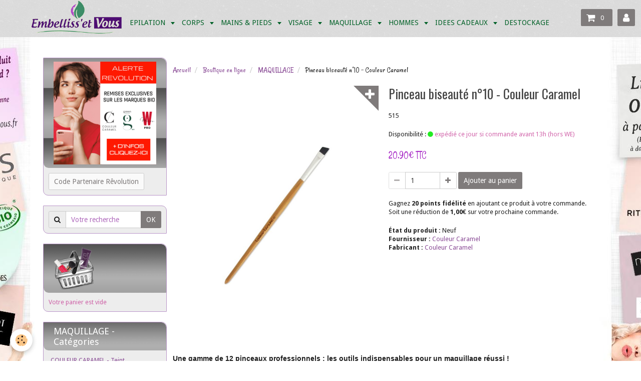

--- FILE ---
content_type: text/html; charset=UTF-8
request_url: https://www.embellissetvous.fr/boutique/maquillage/112530-pinceau-paupieres-biseaute-10-couleur-caramel-3700306925300.html
body_size: 87429
content:
<!DOCTYPE html>
<html lang="fr">
    <head>
        <title>Pinceau biseauté n°10 - Couleur Caramel</title>
        <!-- smart / birches -->
<meta http-equiv="Content-Type" content="text/html; charset=utf-8">
<!--[if IE]>
<meta http-equiv="X-UA-Compatible" content="IE=edge">
<![endif]-->
<meta name="viewport" content="width=device-width, initial-scale=1, maximum-scale=1.0, user-scalable=no">
<meta name="msapplication-tap-highlight" content="no">
  <meta property="og:title" content="Pinceau biseauté n°10 - Couleur Caramel"/>
  <meta property="og:url" content="https://www.embellissetvous.fr/boutique/maquillage/112530-pinceau-paupieres-biseaute-10-couleur-caramel-3700306925300.html"/>
  <meta property="og:type" content="website"/>
  <link href="//www.embellissetvous.fr/fr/themes/designlines/60240ccb2739d93ef7c20c5e.css?v=f3218ce0725461cba6616af3e128363b" rel="stylesheet">
  <link rel="canonical" href="https://www.embellissetvous.fr/boutique/maquillage/112530-pinceau-paupieres-biseaute-10-couleur-caramel-3700306925300.html">
<meta name="msvalidate.01" content="27B5A76F427C70103DA39246074BC300">
<meta name="google-site-verification" content="Wo-bj6FfPMvJvlh5x49prVajk64wcszNqjdOh8P6A7s">
<meta name="generator" content="e-monsite (e-monsite.com)">

<link rel="icon" href="https://www.embellissetvous.fr/medias/site/favicon/logo-ev-3e-petit.png">

<link rel="apple-touch-icon" sizes="114x114" href="https://www.embellissetvous.fr/medias/site/mobilefavicon/logo-ev-3e.png?fx=c_114_114" />
<link rel="apple-touch-icon" sizes="72x72" href="https://www.embellissetvous.fr/medias/site/mobilefavicon/logo-ev-3e.png?fx=c_72_72" />
<link rel="apple-touch-icon" href="https://www.embellissetvous.fr/medias/site/mobilefavicon/logo-ev-3e.png?fx=c_57_57" />
<link rel="apple-touch-icon-precomposed" href="https://www.embellissetvous.fr/medias/site/mobilefavicon/logo-ev-3e.png?fx=c_57_57" />

<link href="https://fonts.googleapis.com/css?family=Rajdhani:300,400,700%7CRancho:300,400,700&amp;display=swap" rel="stylesheet">




        <meta name="theme-color" content="#F3F6F4">
        <meta name="msapplication-navbutton-color" content="#F3F6F4">
        <meta name="apple-mobile-web-app-capable" content="yes">
        <meta name="apple-mobile-web-app-status-bar-style" content="black-translucent">

                
                                    
                                    
                 
                                                                                        
            <link href="https://fonts.googleapis.com/css?family=Droid%20Sans:300,400,700%7COswald:300,400,700&display=swap" rel="stylesheet">
        
        <link href="https://maxcdn.bootstrapcdn.com/font-awesome/4.7.0/css/font-awesome.min.css" rel="stylesheet">

        <link href="//www.embellissetvous.fr/themes/combined.css?v=6_1646067808_6185" rel="stylesheet">

        <!-- EMS FRAMEWORK -->
        <script src="//www.embellissetvous.fr/medias/static/themes/ems_framework/js/jquery.min.js"></script>
        <!-- HTML5 shim and Respond.js for IE8 support of HTML5 elements and media queries -->
        <!--[if lt IE 9]>
        <script src="//www.embellissetvous.fr/medias/static/themes/ems_framework/js/html5shiv.min.js"></script>
        <script src="//www.embellissetvous.fr/medias/static/themes/ems_framework/js/respond.min.js"></script>
        <![endif]-->
        <script src="//www.embellissetvous.fr/medias/static/themes/ems_framework/js/ems-framework.min.js?v=2097"></script>
        <script src="https://www.embellissetvous.fr/themes/content.js?v=6_1646067808_6185&lang=fr"></script>

            <script src="//www.embellissetvous.fr/medias/static/js/rgpd-cookies/jquery.rgpd-cookies.js?v=2097"></script>
    <script>
                                    $(document).ready(function() {
            $.RGPDCookies({
                theme: 'ems_framework',
                site: 'www.embellissetvous.fr',
                privacy_policy_link: '/about/privacypolicy/',
                cookies: [{"id":null,"favicon_url":"https:\/\/ssl.gstatic.com\/analytics\/20210414-01\/app\/static\/analytics_standard_icon.png","enabled":true,"model":"google_analytics","title":"Google Analytics","short_description":"Permet d'analyser les statistiques de consultation de notre site","long_description":"Indispensable pour piloter notre site internet, il permet de mesurer des indicateurs comme l\u2019affluence, les produits les plus consult\u00e9s, ou encore la r\u00e9partition g\u00e9ographique des visiteurs.","privacy_policy_url":"https:\/\/support.google.com\/analytics\/answer\/6004245?hl=fr","slug":"google-analytics"},{"id":null,"favicon_url":"","enabled":true,"model":"addthis","title":"AddThis","short_description":"Partage social","long_description":"Nous utilisons cet outil afin de vous proposer des liens de partage vers des plateformes tiers comme Twitter, Facebook, etc.","privacy_policy_url":"https:\/\/www.oracle.com\/legal\/privacy\/addthis-privacy-policy.html","slug":"addthis"}],
                modal_title: 'Gestion\u0020des\u0020cookies',
                modal_description: 'd\u00E9pose\u0020des\u0020cookies\u0020pour\u0020am\u00E9liorer\u0020votre\u0020exp\u00E9rience\u0020de\u0020navigation,\nmesurer\u0020l\u0027audience\u0020du\u0020site\u0020internet,\u0020afficher\u0020des\u0020publicit\u00E9s\u0020personnalis\u00E9es,\nr\u00E9aliser\u0020des\u0020campagnes\u0020cibl\u00E9es\u0020et\u0020personnaliser\u0020l\u0027interface\u0020du\u0020site.',
                privacy_policy_label: 'Consulter\u0020la\u0020politique\u0020de\u0020confidentialit\u00E9',
                check_all_label: 'Tout\u0020cocher',
                refuse_button: 'Refuser',
                settings_button: 'Param\u00E9trer',
                accept_button: 'Accepter',
                callback: function() {
                    // website google analytics case (with gtag), consent "on the fly"
                    if ('gtag' in window && typeof window.gtag === 'function') {
                        if (window.jsCookie.get('rgpd-cookie-google-analytics') === undefined
                            || window.jsCookie.get('rgpd-cookie-google-analytics') === '0') {
                            gtag('consent', 'update', {
                                'ad_storage': 'denied',
                                'analytics_storage': 'denied'
                            });
                        } else {
                            gtag('consent', 'update', {
                                'ad_storage': 'granted',
                                'analytics_storage': 'granted'
                            });
                        }
                    }
                }
            });
        });
    </script>

        <script async src="https://www.googletagmanager.com/gtag/js?id=G-4VN4372P6E"></script>
<script>
    window.dataLayer = window.dataLayer || [];
    function gtag(){dataLayer.push(arguments);}
    
    gtag('consent', 'default', {
        'ad_storage': 'denied',
        'analytics_storage': 'denied'
    });
    
    gtag('js', new Date());
    gtag('config', 'G-4VN4372P6E');
</script>

        
    <!-- Global site tag (gtag.js) -->
        <script async src="https://www.googletagmanager.com/gtag/js?id=UA-59873922-1"></script>
        <script>
        window.dataLayer = window.dataLayer || [];
        function gtag(){dataLayer.push(arguments);}

gtag('consent', 'default', {
            'ad_storage': 'denied',
            'analytics_storage': 'denied'
        });
        gtag('set', 'allow_ad_personalization_signals', false);
                gtag('js', new Date());
        gtag('config', 'UA-59873922-1');
        gtag('config', 'G-JKW2K76R7Z');
    </script>
        <script type="application/ld+json">
    {
        "@context" : "https://schema.org/",
        "@type" : "WebSite",
        "name" : "www.embellissetvous.fr",
        "url" : "https://www.embellissetvous.fr/"
    }
</script>
            </head>
    <body id="boutique_run_maquillage_112530-pinceau-paupieres-biseaute-10-couleur-caramel-3700306925300" class="maquillage menu-fixed">
        

                <!-- CUSTOMIZE AREA -->
        <div id="top-site">
            <p style="text-align: center;">&nbsp;</p>

<p style="text-align: center;"><em><span style="color:#800080;"><a href="http://www.embellissetvous.fr/boutique/do/account/" title="Mon compte"></a></span></em></p>

<p style="text-align: center;">&nbsp;</p>

        </div>
        
        <!-- NAV -->
        <nav class="navbar navbar-top navbar-fixed-top">
            <div class="container">
                <div class="navbar-header">
                                        <button data-toggle="collapse" data-target="#navbar" data-orientation="horizontal" class="btn btn-link navbar-toggle">
                		<i class="fa fa-bars"></i>
					</button>
                                                            <a class="brand" href="https://www.embellissetvous.fr/">
                                                <img src="https://www.embellissetvous.fr/medias/site/logos/logo-ev-boutique-2020-neon-100px.png" alt="www.embellissetvous.fr">
                                                                    </a>
                                    </div>
                                <div id="navbar" class="collapse">
                        <ul class="nav navbar-nav">
                    <li class="subnav">
                <a href="https://www.embellissetvous.fr/boutique/epilation/" class="subnav-toggle" data-toggle="subnav">
                                        EPILATION
                </a>
                                    <ul class="nav subnav-menu">
                                                    <li>
                                <a href="https://www.embellissetvous.fr/boutique/epilation/kits-epilation/">
                                    Kits épilation
                                </a>
                                                            </li>
                                                    <li>
                                <a href="https://www.embellissetvous.fr/boutique/epilation/appareils-a-cire/">
                                    Appareils à cire
                                </a>
                                                            </li>
                                                    <li>
                                <a href="https://www.embellissetvous.fr/boutique/epilation/cires/">
                                    Cires
                                </a>
                                                            </li>
                                                    <li>
                                <a href="https://www.embellissetvous.fr/boutique/epilation/accessoires-consommables/">
                                    Accessoires & Consommables
                                </a>
                                                            </li>
                                            </ul>
                            </li>
                    <li class="subnav">
                <a href="https://www.embellissetvous.fr/boutique/corps/" class="subnav-toggle" data-toggle="subnav">
                                        CORPS
                </a>
                                    <ul class="nav subnav-menu">
                                                    <li>
                                <a href="https://www.embellissetvous.fr/boutique/corps/les-solides-corps-visage-phyt-s/">
                                    Les Solides Corps & Visage
                                </a>
                                                            </li>
                                                    <li>
                                <a href="https://www.embellissetvous.fr/boutique/corps/savons-de-marseille/">
                                    Hygiène - Déodorants
                                </a>
                                                            </li>
                                                    <li>
                                <a href="https://www.embellissetvous.fr/boutique/corps/hygiene/">
                                    Savons
                                </a>
                                                            </li>
                                                    <li>
                                <a href="https://www.embellissetvous.fr/boutique/corps/soins-hydratants/">
                                    Hydratants & Nourrissants
                                </a>
                                                            </li>
                                                    <li>
                                <a href="https://www.embellissetvous.fr/boutique/corps/soins-exfoliants/">
                                    Exfoliants
                                </a>
                                                            </li>
                                                    <li>
                                <a href="https://www.embellissetvous.fr/boutique/corps/special-jambes/">
                                    Spécifique Jambes
                                </a>
                                                            </li>
                                                    <li>
                                <a href="https://www.embellissetvous.fr/boutique/corps/minceur/">
                                    Minceur
                                </a>
                                                            </li>
                                                    <li>
                                <a href="https://www.embellissetvous.fr/boutique/corps/solaires/">
                                    Solaires & autobronzants
                                </a>
                                                            </li>
                                                    <li>
                                <a href="https://www.embellissetvous.fr/boutique/corps/soins-capillaires/">
                                    Soins Capillaires
                                </a>
                                                            </li>
                                                    <li>
                                <a href="https://www.embellissetvous.fr/boutique/corps/complements-alimentaires/">
                                    Compléments Alimentaires
                                </a>
                                                            </li>
                                            </ul>
                            </li>
                    <li class="subnav">
                <a href="https://www.embellissetvous.fr/boutique/mains-et-pieds/" class="subnav-toggle" data-toggle="subnav">
                                        MAINS & PIEDS
                </a>
                                    <ul class="nav subnav-menu">
                                                    <li>
                                <a href="https://www.embellissetvous.fr/boutique/mains-et-pieds/soins/">
                                    Soins
                                </a>
                                                            </li>
                                                    <li>
                                <a href="https://www.embellissetvous.fr/boutique/mains-et-pieds/accessoires/">
                                    Accessoires
                                </a>
                                                            </li>
                                                    <li>
                                <a href="https://www.embellissetvous.fr/boutique/mains-et-pieds/dissolvants/">
                                    Dissolvants
                                </a>
                                                            </li>
                                                    <li>
                                <a href="https://www.embellissetvous.fr/boutique/mains-et-pieds/vernis-couleur-caramel/">
                                    Vernis Couleur Caramel
                                </a>
                                                            </li>
                                                    <li>
                                <a href="https://www.embellissetvous.fr/boutique/mains-et-pieds/stamping-konad-nail-art/">
                                    Stamping Konad Nail Art
                                </a>
                                                            </li>
                                                    <li>
                                <a href="https://www.embellissetvous.fr/boutique/mains-et-pieds/nail-art/">
                                    Stickers Nail art - Couleur
                                </a>
                                                            </li>
                                                    <li>
                                <a href="https://www.embellissetvous.fr/boutique/mains-et-pieds/stickers-nail-art-noir/">
                                    Stickers Nail art - Noir
                                </a>
                                                            </li>
                                                    <li>
                                <a href="https://www.embellissetvous.fr/boutique/mains-et-pieds/stickers-nail-art-blanc/">
                                    Stickers Nail art - Blanc
                                </a>
                                                            </li>
                                                    <li>
                                <a href="https://www.embellissetvous.fr/boutique/mains-et-pieds/faux-ongles/">
                                    Faux ongles
                                </a>
                                                            </li>
                                            </ul>
                            </li>
                    <li class="subnav">
                <a href="https://www.embellissetvous.fr/boutique/visage/" class="subnav-toggle" data-toggle="subnav">
                                        VISAGE
                </a>
                                    <ul class="nav subnav-menu">
                                                    <li>
                                <a href="https://www.embellissetvous.fr/boutique/visage/green-skincare-nouvelle-collection-2022/">
                                    Green SKINCARE
                                </a>
                                                            </li>
                                                    <li>
                                <a href="https://www.embellissetvous.fr/boutique/visage/les-solides-phyt-s/">
                                    Les Solides Visage & Corps - Phyt's
                                </a>
                                                            </li>
                                                    <li>
                                <a href="https://www.embellissetvous.fr/boutique/visage/demaquillants-nettoyants/">
                                    Démaquillants & Nettoyants
                                </a>
                                                            </li>
                                                    <li>
                                <a href="https://www.embellissetvous.fr/boutique/visage/cremes-de-jour/">
                                    Crèmes & Sérums
                                </a>
                                                            </li>
                                                    <li>
                                <a href="https://www.embellissetvous.fr/boutique/visage/gommages/">
                                    Gommages
                                </a>
                                                            </li>
                                                    <li>
                                <a href="https://www.embellissetvous.fr/boutique/visage/masques/">
                                    Masques
                                </a>
                                                            </li>
                                                    <li>
                                <a href="https://www.embellissetvous.fr/boutique/visage/soins-yeux/">
                                    Soins Yeux
                                </a>
                                                            </li>
                                                    <li>
                                <a href="https://www.embellissetvous.fr/boutique/visage/coffrets/">
                                    Coffrets & Trousses
                                </a>
                                                            </li>
                                            </ul>
                            </li>
                    <li class="subnav">
                <a href="https://www.embellissetvous.fr/boutique/maquillage/" class="subnav-toggle" data-toggle="subnav">
                                        MAQUILLAGE
                </a>
                                    <ul class="nav subnav-menu">
                                                    <li>
                                <a href="https://www.embellissetvous.fr/boutique/maquillage/couleur-caramel-teint/">
                                    COULEUR CARAMEL - Teint
                                </a>
                                                            </li>
                                                    <li>
                                <a href="https://www.embellissetvous.fr/boutique/maquillage/couleur-caramel-yeux/">
                                    COULEUR CARAMEL - Yeux
                                </a>
                                                            </li>
                                                    <li>
                                <a href="https://www.embellissetvous.fr/boutique/maquillage/couleur-caramel-levres/">
                                    COULEUR CARAMEL - Lèvres
                                </a>
                                                            </li>
                                                    <li>
                                <a href="https://www.embellissetvous.fr/boutique/maquillage/recharges-couleur-caramel/">
                                    COULEUR CARAMEL - Recharges
                                </a>
                                                            </li>
                                                    <li>
                                <a href="https://www.embellissetvous.fr/boutique/maquillage/look-reminescence/">
                                    LOOK - REMINISCENCE
                                </a>
                                                            </li>
                                                    <li>
                                <a href="https://www.embellissetvous.fr/boutique/maquillage/look-montmartre/">
                                    LOOK - MONTMARTRE
                                </a>
                                                            </li>
                                                    <li>
                                <a href="https://www.embellissetvous.fr/boutique/maquillage/look-pastel-love/">
                                    LOOK - PASTEL LOVE
                                </a>
                                                            </li>
                                                    <li>
                                <a href="https://www.embellissetvous.fr/boutique/maquillage/look-2021-un-nouveau-jour/">
                                    LOOK - UN NOUVEAU JOUR
                                </a>
                                                            </li>
                                                    <li>
                                <a href="https://www.embellissetvous.fr/boutique/maquillage/look-megamorphose/">
                                    LOOK - MEGAMORPHOSE
                                </a>
                                                            </li>
                                                    <li>
                                <a href="https://www.embellissetvous.fr/boutique/maquillage/look-printemps-ete-2022-couleur-caramel/">
                                    LOOK - SUNKISSED
                                </a>
                                                            </li>
                                                    <li>
                                <a href="https://www.embellissetvous.fr/boutique/maquillage/phyt-s-make-up-organic/">
                                    PHYT'S MAKE-UP - Teint
                                </a>
                                                            </li>
                                                    <li>
                                <a href="https://www.embellissetvous.fr/boutique/maquillage/phyt-s-make-up-organic-yeux/">
                                    PHYT'S MAKE-UP - Yeux
                                </a>
                                                            </li>
                                                    <li>
                                <a href="https://www.embellissetvous.fr/boutique/maquillage/phyt-s-make-up-organic-levres/">
                                    PHYT'S MAKE-UP - Lèvres
                                </a>
                                                            </li>
                                                    <li class="subnav">
                                <a href="https://www.embellissetvous.fr/boutique/maquillage/teint/" class="subnav-toggle" data-toggle="subnav">
                                    Teint
                                </a>
                                                                    <ul class="nav subnav-menu">
                                                                                    <li>
                                                <a href="https://www.embellissetvous.fr/boutique/maquillage/teint/base-de-maquillage/">Bases</a>
                                            </li>
                                                                                    <li>
                                                <a href="https://www.embellissetvous.fr/boutique/maquillage/teint/correcteurs-anti-cernes/">Correcteurs</a>
                                            </li>
                                                                                    <li>
                                                <a href="https://www.embellissetvous.fr/boutique/maquillage/teint/cremes-teintees/">Crèmes teintées</a>
                                            </li>
                                                                                    <li>
                                                <a href="https://www.embellissetvous.fr/boutique/maquillage/teint/fonds-de-teint/">Fonds de teint</a>
                                            </li>
                                                                                    <li>
                                                <a href="https://www.embellissetvous.fr/boutique/maquillage/teint/contouring/">Contouring & Highlighters</a>
                                            </li>
                                                                                    <li>
                                                <a href="https://www.embellissetvous.fr/boutique/maquillage/teint/poudres/">Poudres</a>
                                            </li>
                                                                                    <li>
                                                <a href="https://www.embellissetvous.fr/boutique/maquillage/teint/fards-a-joues/">Fards à joues</a>
                                            </li>
                                                                                    <li>
                                                <a href="https://www.embellissetvous.fr/boutique/maquillage/teint/terres-de-soleil/">Terres de soleil</a>
                                            </li>
                                                                            </ul>
                                                            </li>
                                                    <li class="subnav">
                                <a href="https://www.embellissetvous.fr/boutique/maquillage/yeux/" class="subnav-toggle" data-toggle="subnav">
                                    Yeux
                                </a>
                                                                    <ul class="nav subnav-menu">
                                                                                    <li>
                                                <a href="https://www.embellissetvous.fr/boutique/maquillage/yeux/fards-a-paupieres/">Fards à paupières</a>
                                            </li>
                                                                                    <li>
                                                <a href="https://www.embellissetvous.fr/boutique/maquillage/yeux/crayons/">Crayons</a>
                                            </li>
                                                                                    <li>
                                                <a href="https://www.embellissetvous.fr/boutique/maquillage/yeux/eye-liner/">Eye-liners</a>
                                            </li>
                                                                                    <li>
                                                <a href="https://www.embellissetvous.fr/boutique/maquillage/yeux/mascaras/">Mascaras</a>
                                            </li>
                                                                                    <li>
                                                <a href="https://www.embellissetvous.fr/boutique/maquillage/yeux/sourcils/">Cils & Sourcils</a>
                                            </li>
                                                                                    <li>
                                                <a href="https://www.embellissetvous.fr/boutique/maquillage/yeux/fixateur/">Fixateur</a>
                                            </li>
                                                                            </ul>
                                                            </li>
                                                    <li class="subnav">
                                <a href="https://www.embellissetvous.fr/boutique/maquillage/levres/" class="subnav-toggle" data-toggle="subnav">
                                    Lèvres
                                </a>
                                                                    <ul class="nav subnav-menu">
                                                                                    <li>
                                                <a href="https://www.embellissetvous.fr/boutique/maquillage/levres/crayons/">Crayons</a>
                                            </li>
                                                                                    <li>
                                                <a href="https://www.embellissetvous.fr/boutique/maquillage/levres/rouge-a-levres/">Rouge à Lèvres</a>
                                            </li>
                                                                                    <li>
                                                <a href="https://www.embellissetvous.fr/boutique/maquillage/levres/gloss/">Gloss</a>
                                            </li>
                                                                                    <li>
                                                <a href="https://www.embellissetvous.fr/boutique/maquillage/levres/soins/">Soins</a>
                                            </li>
                                                                            </ul>
                                                            </li>
                                                    <li>
                                <a href="https://www.embellissetvous.fr/boutique/maquillage/accessoires/">
                                    Pinceaux & Accessoires
                                </a>
                                                            </li>
                                                    <li>
                                <a href="https://www.embellissetvous.fr/boutique/maquillage/palettes-de-maquillage/">
                                    Palettes de maquillage
                                </a>
                                                            </li>
                                                    <li>
                                <a href="https://www.embellissetvous.fr/boutique/maquillage/couleur-caramel/">
                                    Boitiers Personnalisables - Fards
                                </a>
                                                            </li>
                                                    <li>
                                <a href="https://www.embellissetvous.fr/boutique/maquillage/le-coin-des-enfants/">
                                    Le coin des enfants
                                </a>
                                                            </li>
                                            </ul>
                            </li>
                    <li class="subnav">
                <a href="https://www.embellissetvous.fr/boutique/homme/" class="subnav-toggle" data-toggle="subnav">
                                        HOMMES
                </a>
                                    <ul class="nav subnav-menu">
                                                    <li>
                                <a href="https://www.embellissetvous.fr/boutique/homme/raser/">
                                    Rasage
                                </a>
                                                            </li>
                                                    <li>
                                <a href="https://www.embellissetvous.fr/boutique/homme/nettoyer/">
                                    Nettoyants
                                </a>
                                                            </li>
                                                    <li>
                                <a href="https://www.embellissetvous.fr/boutique/homme/soins/">
                                    Soins
                                </a>
                                                            </li>
                                            </ul>
                            </li>
                    <li class="subnav">
                <a href="https://www.embellissetvous.fr/boutique/idees-cadeaux/" class="subnav-toggle" data-toggle="subnav">
                                        IDEES CADEAUX
                </a>
                                    <ul class="nav subnav-menu">
                                                    <li>
                                <a href="https://www.embellissetvous.fr/boutique/idees-cadeaux/carte-cadeaux/">
                                    Cartes Cadeaux
                                </a>
                                                            </li>
                                                    <li>
                                <a href="https://www.embellissetvous.fr/boutique/idees-cadeaux/palettes-de-maquillage/">
                                    Maquillage
                                </a>
                                                            </li>
                                                    <li>
                                <a href="https://www.embellissetvous.fr/boutique/idees-cadeaux/coffrets-visage-corps/">
                                    Coffrets Visage & Corps
                                </a>
                                                            </li>
                                                    <li>
                                <a href="https://www.embellissetvous.fr/boutique/idees-cadeaux/coffrets-vernis-soins/">
                                    Coffrets Mains & Pieds
                                </a>
                                                            </li>
                                                    <li>
                                <a href="https://www.embellissetvous.fr/boutique/idees-cadeaux/eaux-parfumees/">
                                    Eaux parfumées
                                </a>
                                                            </li>
                                                    <li>
                                <a href="https://www.embellissetvous.fr/boutique/idees-cadeaux/trousses-de-toilette/">
                                    Trousses de toilette
                                </a>
                                                            </li>
                                                    <li>
                                <a href="https://www.embellissetvous.fr/boutique/idees-cadeaux/bijoux-fantaisie/">
                                    Bijoux fantaisie
                                </a>
                                                            </li>
                                            </ul>
                            </li>
                    <li>
                <a href="https://www.embellissetvous.fr/boutique/destockage/">
                                        DESTOCKAGE
                </a>
                            </li>
            </ul>

                </div>
                
                                <div class="navbar-buttons">
                                        <div class="navbar-cart" data-id="widget_cart">
                        <div class="widget-content" data-role="widget-content">
                            <a href="https://www.embellissetvous.fr/boutique/do/cart/" class="btn btn-primary">
                                <i class="fa fa-shopping-cart fa-lg"></i>
                                <span class="badge badge-primary" data-role="cart-count"></span>
                            </a>
                        </div>
                    </div>
                    <a class="btn btn-primary" href="https://www.embellissetvous.fr/boutique/do/account">
                        <i class="fa fa-user fa-lg"></i>
                    </a>
                                                                            </div>
                            </div>
        </nav>
        
        <!-- WRAPPER -->
                                                                <div id="wrapper" class="container">
            <!-- MAIN -->
            <div id="main">
                                       <ol class="breadcrumb">
                  <li>
            <a href="https://www.embellissetvous.fr/">Accueil</a>
        </li>
                        <li>
            <a href="https://www.embellissetvous.fr/boutique/">Boutique en ligne</a>
        </li>
                        <li>
            <a href="https://www.embellissetvous.fr/boutique/maquillage/">MAQUILLAGE</a>
        </li>
                        <li class="active">
            Pinceau biseauté n°10 - Couleur Caramel
         </li>
            </ol>
                                
                                                                    
                                    <!-- right -->
<div class="view view-eco" id="view-item" data-category="maquillage" data-mcp-item-id="58497c4f2cfa52e6745460e9">
        <div class="row">
        <div class="column column6">
                            <div id="eco-carousel" class="carousel" data-role="product-carousel">
                    <div class="carousel-inner has-zoom">
                                                    <div class="item active" >
                                <a href="https://www.embellissetvous.fr/medias/images/couleur-caramel-112530-pinceau-paupieres-biseaute-10-embellissetvous.fr.jpg" class="fancybox" data-fancybox-type="image" rel="product-pictures">
                                    <img src="https://www.embellissetvous.fr/medias/images/couleur-caramel-112530-pinceau-paupieres-biseaute-10-embellissetvous.fr.jpg" alt="Couleur caramel 112530 pinceau paupieres biseaute 10 embellissetvous fr">
                                </a>
                            </div>
                                            </div>
                </div>
                    </div>

        <div class="column column6">
                        <h1 class="view-title">Pinceau biseauté n°10 - Couleur Caramel</h1>

            
            
            
            
            <div class="shortdescription">
                                                            <p>515</p>
                                                </div>

            
                            <div class="item-basket" data-role="basket">
                    
                    
                                            <p class="item-availability"><span class="availibity-label">Disponibilité :</span> <i class="fa fa-circle text-success"></i> <span class="text-muted">expédié ce jour si commande avant 13h (hors WE)</span></p>
                    
                    
                    <p data-role="price">
                                                                                    <span class="lead final-price">20,90€&nbsp;TTC</span>
                                                                        </p>
                    
                    
                                            <div class="item-add clearfix">
                            <div class="input-group numeric-stepper" data-role="eco-numeric-stepper" data-max="2">
                                <div class="input-group-btn">
                                    <button type="button" class="btn btn-default numeric-stepper-down" data-disabled="true" disabled data-stepper="down">
                                        <i class="fa fa-minus"></i>
                                    </button>
                                </div>
                                <input class="ecom_item_qty" id="qty_58497c4f2cfa52e6745460e9" data-role="product-qty" type="text" value="1">
                                <div class="input-group-btn">
                                    <button type="button" class="btn btn-default numeric-stepper-up" data-stepper="up">
                                        <i class="fa fa-plus"></i>
                                    </button>
                                </div>
                            </div>

                                                            <button type="button" class="btn btn-primary" onclick="modules.ecom.addToCart('https://www.embellissetvous.fr/boutique', '58497c4f2cfa52e6745460e9', '', $('#qty_58497c4f2cfa52e6745460e9').val(), 1, '');" data-gtag-event="add_to_cart">Ajouter au panier</button>
                                                    </div>
                    
                    
                                            <p class="loyalty-points">Gagnez <strong>20 points fidélité</strong> en ajoutant ce produit à votre commande.
                                                            Soit une réduction de <strong class="points-value" data-ajax="nbLPCartAmount">1,00€</strong> sur votre prochaine commande.
                                                    </p>
                                    </div>
            
                        
                            <ul class="list-unstyled item-details">
                                            <li><strong>État du produit :</strong> Neuf</li>
                                                                <li>
                                                        <strong>Fournisseur :</strong> <a href="https://www.embellissetvous.fr/boutique/do/suppliers/couleur-caramel">Couleur Caramel</a>
                        </li>
                                                                <li>
                                                        <strong>Fabricant :</strong> <a href="https://www.embellissetvous.fr/boutique/do/manufacturers/couleur-caramel/">Couleur Caramel</a>
                        </li>
                                    </ul>
            
                                </div>
    </div>
    
            <div id="rows-62cc2472808bb2d7c5953a17" class="rows" data-total-pages="1" data-current-page="1">
                                                            
                
                        
                        
                                
                                <div class="row-container rd-1 page_1" data-rowid="62cc2472809d93ffe860036c" data-mcp-line-id="62cc2472809d93ffe860036c">
            	<div class="row-content">
        			                        			    <div class="row" data-role="line">

                    
                                                
                                                                        
                                                
                                                
						                                                                                    
                                        				<div data-role="cell" data-mcp-cell-id="62cc247280b9cb0be0f3a1de" class="column" style="width:100%">
            					<div id="cell-62cc247280b9cb0be0f3a1de" class="column-content">            							<p><strong><span style="font-size:14px;"><span style="font-family:tahoma,geneva,sans-serif;">Une gamme de 12 pinceaux professionnels : les outils indispensables pour un maquillage r&eacute;ussi !</span></span></strong></p>

<p><span style="font-size:14px;"><span style="font-family:tahoma,geneva,sans-serif;">Ce pinceau en poils d&rsquo;origine synth&eacute;tique (nylon) permet de dessiner des traits pr&eacute;cis avec des Ombres &agrave; paupi&egrave;res s&egrave;ches ou humidifi&eacute;es et de d&eacute;grader les traits de Crayon gr&acirc;ce &agrave; son poil bien ferme.&nbsp;<br />
Manche en bambou de forme arrondie pour une meilleure ergonomie du pinceau et une application facile et agr&eacute;able.<br />
<br />
Les pinceaux Couleur Caramel sont fabriqu&eacute;s avec les mat&eacute;riaux les plus nobles et les plus performants. Ils vous permettront une application facile et agr&eacute;able.&nbsp;</span></span></p>
            						            					</div>
            				</div>
																		        			</div>
                            		</div>
                        	</div>
						</div>

    
    
            <div id="rows-65d5b894750163f71d188455" class="rows" data-total-pages="1" data-current-page="1">
                                                            
                
                        
                        
                                
                                <div class="row-container rd-1 page_1" data-rowid="65d5b8947505bd25bcf264be" data-mcp-line-id="65d5b8947505bd25bcf264be">
            	<div class="row-content">
        			                        			    <div class="row" data-role="line">

                    
                                                
                                                                        
                                                
                                                
						                                                                                    
                                        				<div data-role="cell" data-mcp-cell-id="65d5b8947509c8ab75abc5d2" class="column" style="width:100%">
            					<div id="cell-65d5b8947509c8ab75abc5d2" class="column-content">            							<p>&nbsp;</p>

<hr />
<p><em><span style="font-size:16px;"><a href="http://www.embellissetvous.fr/pages/boutique/modes-de-livraison.html">Frais de port&nbsp;<strong><span style="color:#40E0D0;">offerts</span>&nbsp;</strong>d&egrave;s&nbsp;<span style="color:#40E0D0;"><strong>50&euro;</strong></span>&nbsp;d&#39;achat</a>s </span>(en France m&eacute;tropolitaine, livraison via la poste ou en point relais sous 48h)</em></p>
            						            					</div>
            				</div>
																		        			</div>
                            		</div>
                        	</div>
						</div>

    
    
    

<div class="plugins">
               <div id="social-58a6fda48bde52e67454875d" class="plugin" data-plugin="social">
    <div class="a2a_kit a2a_kit_size_32 a2a_default_style">
        <a class="a2a_dd" href="https://www.addtoany.com/share"></a>
        <a class="a2a_button_facebook"></a>
        <a class="a2a_button_twitter"></a>
        <a class="a2a_button_email"></a>
    </div>
    <script>
        var a2a_config = a2a_config || {};
        a2a_config.onclick = 1;
        a2a_config.locale = "fr";
    </script>
    <script async src="https://static.addtoany.com/menu/page.js"></script>
</div>    
           <div class="plugin" data-plugin="rating">
    <form action="https://www.embellissetvous.fr/boutique/maquillage/112530-pinceau-paupieres-biseaute-10-couleur-caramel-3700306925300.html" method="post">
        <ul class="rating-list text-muted">
                        <li class="note-off">
                <label for="rating1" title="1 / 5">
                    <i class="fa fa-star"></i>
                    <input type="radio" name="note" id="rating1" value="1">
                </label>
            </li>
                        <li class="note-off">
                <label for="rating2" title="2 / 5">
                    <i class="fa fa-star"></i>
                    <input type="radio" name="note" id="rating2" value="2">
                </label>
            </li>
                        <li class="note-off">
                <label for="rating3" title="3 / 5">
                    <i class="fa fa-star"></i>
                    <input type="radio" name="note" id="rating3" value="3">
                </label>
            </li>
                        <li class="note-off">
                <label for="rating4" title="4 / 5">
                    <i class="fa fa-star"></i>
                    <input type="radio" name="note" id="rating4" value="4">
                </label>
            </li>
                        <li class="note-off">
                <label for="rating5" title="5 / 5">
                    <i class="fa fa-star"></i>
                    <input type="radio" name="note" id="rating5" value="5">
                </label>
            </li>
                        <li class="rating-infos">
                            Aucune note. Soyez le premier à attribuer une note !
                        </li>
        </ul>
    </form>
</div>
    
                                                                                                <p class="alert-primary">Vous devez être connecté pour poster un commentaire</p>
                                                            </div>
</div>



<script>
$(window).on({
    'load': function(){
        $('#eco-carousel').carousel();

        
            },
    'resize' : function(){
            }
});


modules.ecom.gtag.view_item('EUR', '\u007B\u0022id\u0022\u003A\u002258497c4f2cfa52e6745460e9\u0022,\u0022upd_dt\u0022\u003A\u00221736522620\u0022,\u0022add_user_id\u0022\u003A\u00225463dd96620852e6745461f7\u0022,\u0022parent_id\u0022\u003A\u0022545feb9a8d0d52e67454052b\u0022,\u0022add_dt\u0022\u003A\u00221481210959\u0022,\u0022reference\u0022\u003A\u0022Pinceau\u002010\u0020\u002D\u0020CC\u0022,\u0022block_id\u0022\u003A\u002262cc2472808bb2d7c5953a17\u0022,\u0022condition\u0022\u003A\u0022new\u0022,\u0022ean13\u0022\u003A\u00223700306925300\u0022,\u0022unsell\u0022\u003A\u00220\u0022,\u0022unsell_display_price\u0022\u003A\u00220\u0022,\u0022price\u0022\u003A\u002220.900000\u0022,\u0022ecotax\u0022\u003A\u00220.000000\u0022,\u0022tax_id\u0022\u003Anull,\u0022tax_rate\u0022\u003Anull,\u0022tax_name\u0022\u003Anull,\u0022price_ttc\u0022\u003A\u002220.900000\u0022,\u0022price_per_kilo\u0022\u003A\u00220\u0022,\u0022price_per_liter\u0022\u003A\u00220\u0022,\u0022price_per_unit\u0022\u003A\u00220\u0022,\u0022has_reduction\u0022\u003A\u00220\u0022,\u0022has_reduction_by_quantity\u0022\u003A\u00220\u0022,\u0022reduction_price\u0022\u003A\u00220.000000\u0022,\u0022reduction_percent\u0022\u003A\u00220.000000\u0022,\u0022reduction_from\u0022\u003Anull,\u0022reduction_to\u0022\u003Anull,\u0022reduction_type\u0022\u003Anull,\u0022on_sale\u0022\u003A\u00220\u0022,\u0022manufacturer_id\u0022\u003A\u0022584689dcc03e52e67454a346\u0022,\u0022supplier_id\u0022\u003A\u0022584689dcbc7a52e674549987\u0022,\u0022quantity\u0022\u003A\u00222\u0022,\u0022out_of_stock\u0022\u003A\u00222\u0022,\u0022weight\u0022\u003A\u00220.006\u0022,\u0022dl_product\u0022\u003A\u00220\u0022,\u0022nb_loyalty_points\u0022\u003Anull,\u0022title\u0022\u003A\u0022Pinceau\u0020biseaut\\u00e9\u0020n\\u00b010\u0020\u002D\u0020Couleur\u0020Caramel\u0022,\u0022description\u0022\u003A\u0022\u003Cp\u003E515\u003C\\\/p\u003E\u0022,\u0022content\u0022\u003A\u0022\u003Cp\u003E\u003Cstrong\u003E\u003Cspan\u0020style\u003D\\\u0022font\u002Dsize\u003A14px\u003B\\\u0022\u003E\u003Cspan\u0020style\u003D\\\u0022font\u002Dfamily\u003Atahoma,geneva,sans\u002Dserif\u003B\\\u0022\u003EUne\u0020gamme\u0020de\u002012\u0020pinceaux\u0020professionnels\u0020\u003A\u0020les\u0020outils\u0020indispensables\u0020pour\u0020un\u0020maquillage\u0020r\u0026eacute\u003Bussi\u0020\u0021\u003C\\\/span\u003E\u003C\\\/span\u003E\u003C\\\/strong\u003E\u003C\\\/p\u003E\\r\\n\\r\\n\u003Cp\u003E\u003Cspan\u0020style\u003D\\\u0022font\u002Dsize\u003A14px\u003B\\\u0022\u003E\u003Cspan\u0020style\u003D\\\u0022font\u002Dfamily\u003Atahoma,geneva,sans\u002Dserif\u003B\\\u0022\u003ECe\u0020pinceau\u0020en\u0020poils\u0020d\u0026rsquo\u003Borigine\u0020synth\u0026eacute\u003Btique\u0020\u0028nylon\u0029\u0020permet\u0020de\u0020dessiner\u0020des\u0020traits\u0020pr\u0026eacute\u003Bcis\u0020avec\u0020des\u0020Ombres\u0020\u0026agrave\u003B\u0020paupi\u0026egrave\u003Bres\u0020s\u0026egrave\u003Bches\u0020ou\u0020humidifi\u0026eacute\u003Bes\u0020et\u0020de\u0020d\u0026eacute\u003Bgrader\u0020les\u0020traits\u0020de\u0020Crayon\u0020gr\u0026acirc\u003Bce\u0020\u0026agrave\u003B\u0020son\u0020poil\u0020bien\u0020ferme.\u0026nbsp\u003B\u003Cbr\u0020\\\/\u003E\\r\\nManche\u0020en\u0020bambou\u0020de\u0020forme\u0020arrondie\u0020pour\u0020une\u0020meilleure\u0020ergonomie\u0020du\u0020pinceau\u0020et\u0020une\u0020application\u0020facile\u0020et\u0020agr\u0026eacute\u003Bable.\u003Cbr\u0020\\\/\u003E\\r\\n\u003Cbr\u0020\\\/\u003E\\r\\nLes\u0020pinceaux\u0020Couleur\u0020Caramel\u0020sont\u0020fabriqu\u0026eacute\u003Bs\u0020avec\u0020les\u0020mat\u0026eacute\u003Briaux\u0020les\u0020plus\u0020nobles\u0020et\u0020les\u0020plus\u0020performants.\u0020Ils\u0020vous\u0020permettront\u0020une\u0020application\u0020facile\u0020et\u0020agr\u0026eacute\u003Bable.\u0026nbsp\u003B\u003C\\\/span\u003E\u003C\\\/span\u003E\u003C\\\/p\u003E\\r\\n\u0022,\u0022seo_uri\u0022\u003A\u0022112530\u002Dpinceau\u002Dpaupieres\u002Dbiseaute\u002D10\u002Dcouleur\u002Dcaramel\u002D3700306925300\u0022,\u0022seo_title\u0022\u003Anull,\u0022seo_description\u0022\u003Anull,\u0022seo_keywords\u0022\u003Anull,\u0022seo_additional_meta\u0022\u003Anull,\u0022seo_no_index\u0022\u003A\u00220\u0022,\u0022status_text_stock\u0022\u003Anull,\u0022status_text_replenishment\u0022\u003Anull,\u0022status_text_break\u0022\u003Anull,\u0022status_text_breakingsoon\u0022\u003Anull,\u0022status_text_masked_price\u0022\u003Anull,\u0022seo_image\u0022\u003Anull,\u0022seo_image_id\u0022\u003Anull,\u0022default_image\u0022\u003A\u0022https\u003A\\\/\\\/www.embellissetvous.fr\\\/medias\\\/images\\\/couleur\u002Dcaramel\u002D112530\u002Dpinceau\u002Dpaupieres\u002Dbiseaute\u002D10\u002Dembellissetvous.fr.jpg\u0022,\u0022seo_image_title\u0022\u003Anull,\u0022category_name\u0022\u003A\u0022MAQUILLAGE\u0022,\u0022rating_count\u0022\u003Anull,\u0022rating_avg\u0022\u003Anull,\u0022label_background_color\u0022\u003Anull,\u0022label_text_color\u0022\u003Anull,\u0022label_title\u0022\u003Anull,\u0022reductions_by_quantity\u0022\u003A\u005B\u005D,\u0022ps_loyalty_points\u0022\u003A20,\u0022loyalty_points_value\u0022\u003A\u00221,00\\u20ac\u0022,\u0022pictures\u0022\u003A\u007B\u00225856f1060a4652e67454502f\u0022\u003A\u007B\u0022id\u0022\u003A\u00225856f1060a4652e67454502f\u0022,\u0022image_id\u0022\u003A\u00225856f10751a852e67454d51b\u0022,\u0022url\u0022\u003A\u0022https\u003A\\\/\\\/www.embellissetvous.fr\\\/medias\\\/images\\\/couleur\u002Dcaramel\u002D112530\u002Dpinceau\u002Dpaupieres\u002Dbiseaute\u002D10\u002Dembellissetvous.fr.jpg\u0022,\u0022ordering\u0022\u003A\u00220\u0022,\u0022title\u0022\u003A\u0022Couleur\u0020caramel\u0020112530\u0020pinceau\u0020paupieres\u0020biseaute\u002010\u0020embellissetvous\u0020fr\u0022,\u0022publicfilename\u0022\u003A\u0022couleur\u002Dcaramel\u002D112530\u002Dpinceau\u002Dpaupieres\u002Dbiseaute\u002D10\u002Dembellissetvous.fr.jpg\u0022,\u0022combination_id\u0022\u003Anull\u007D\u007D,\u0022combinations\u0022\u003A\u005B\u005D,\u0022variations\u0022\u003A\u005B\u005D,\u0022csproducts\u0022\u003A\u005B\u005D,\u0022manufacturer\u0022\u003A\u007B\u0022id\u0022\u003A\u0022584689dcc03e52e67454a346\u0022,\u0022name\u0022\u003A\u0022Couleur\u0020Caramel\u0022,\u0022uri\u0022\u003A\u0022couleur\u002Dcaramel\u0022,\u0022image\u0022\u003Anull,\u0022url\u0022\u003A\u0022https\u003A\\\/\\\/www.embellissetvous.fr\\\/boutique\\\/do\\\/manufacturers\\\/couleur\u002Dcaramel\\\/\u0022\u007D,\u0022supplier\u0022\u003A\u007B\u0022id\u0022\u003A\u0022584689dcbc7a52e674549987\u0022,\u0022name\u0022\u003A\u0022Couleur\u0020Caramel\u0022,\u0022uri\u0022\u003A\u0022couleur\u002Dcaramel\u0022,\u0022image\u0022\u003Anull,\u0022url\u0022\u003A\u0022https\u003A\\\/\\\/www.embellissetvous.fr\\\/boutique\\\/do\\\/suppliers\\\/couleur\u002Dcaramel\u0022\u007D,\u0022date\u0022\u003A\u007B\u0022Y\u0022\u003A\u00222016\u0022,\u0022m\u0022\u003A\u002212\u0022,\u0022d\u0022\u003A\u002208\u0022,\u0022h\u0022\u003A\u002216\u0022,\u0022i\u0022\u003A\u002229\u0022,\u0022s\u0022\u003A\u002219\u0022,\u0022format\u0022\u003A\u002208\\\/12\\\/2016\u0022,\u0022datetime\u0022\u003A\u002208\\\/12\\\/2016\u002016\u003A29\u0022\u007D,\u0022category_url\u0022\u003A\u0022https\u003A\\\/\\\/www.embellissetvous.fr\\\/boutique\\\/maquillage\\\/\u0022,\u0022url\u0022\u003A\u0022https\u003A\\\/\\\/www.embellissetvous.fr\\\/boutique\\\/maquillage\\\/112530\u002Dpinceau\u002Dpaupieres\u002Dbiseaute\u002D10\u002Dcouleur\u002Dcaramel\u002D3700306925300.html\u0022,\u0022hover_image\u0022\u003A\u0022\\\/medias\\\/images\\\/couleur\u002Dcaramel\u002D112530\u002Dpinceau\u002Dpaupieres\u002Dbiseaute\u002D10\u002Dembellissetvous.fr.jpg\u0022,\u0022old_price\u0022\u003A\u002220.900000\u0022,\u0022old_price_ttc\u0022\u003A\u002220.900000\u0022,\u0022old_price_format\u0022\u003A\u002220,90\\u20ac\u0022,\u0022price_format\u0022\u003A\u002220,90\\u20ac\u0022,\u0022old_price_ttc_format\u0022\u003A\u002220,90\\u20ac\u0022,\u0022price_ttc_format\u0022\u003A\u002220,90\\u20ac\u0022,\u0022ecotax_format\u0022\u003A\u00220,00\\u20ac\u0022,\u0022price_per_kilo_format\u0022\u003A\u00220,00\\u20ac\u0022,\u0022price_per_liter_format\u0022\u003A\u00220,00\\u20ac\u0022,\u0022price_per_unit_format\u0022\u003A\u00220,00\\u20ac\u0022,\u0022available\u0022\u003Atrue,\u0022stockinfo\u0022\u003A\u0022exp\\u00e9di\\u00e9\u0020ce\u0020jour\u0020si\u0020commande\u0020avant\u002013h\u0020\u0028hors\u0020WE\u0029\u0022,\u0022new_product\u0022\u003Afalse,\u0022has_customfield\u0022\u003A\u00220\u0022,\u0022customfield_display\u0022\u003Anull,\u0022selling_enabled\u0022\u003Atrue,\u0022reduction_applied\u0022\u003Anull,\u0022aliases\u0022\u003A\u005B\u007B\u0022id\u0022\u003A\u002267813b7c47a309e41067266b\u0022,\u0022product_id\u0022\u003A\u002258497c4f2cfa52e6745460e9\u0022,\u0022category_id\u0022\u003A\u002254746136c367000000026805\u0022,\u0022category_name\u0022\u003A\u0022Pinceaux\u0020\u0026\u0020Accessoires\u0022\u007D,\u007B\u0022id\u0022\u003A\u002267813b7c47ae45a19a8510c7\u0022,\u0022product_id\u0022\u003A\u002258497c4f2cfa52e6745460e9\u0022,\u0022category_id\u0022\u003A\u00226779767a21ff0000000262c0\u0022,\u0022category_name\u0022\u003A\u0022COULEUR\u0020CARAMEL\u0022\u007D,\u007B\u0022id\u0022\u003A\u002267813b7c47b46a70fe568c1a\u0022,\u0022product_id\u0022\u003A\u002258497c4f2cfa52e6745460e9\u0022,\u0022category_id\u0022\u003A\u0022545feb9a8d0d52e67454052b\u0022,\u0022category_name\u0022\u003A\u0022MAQUILLAGE\u0022\u007D\u005D,\u0022content_blocks\u0022\u003A\u007B\u0022block_id\u0022\u003A\u002262cc2472808bb2d7c5953a17\u0022,\u0022lines\u0022\u003A\u007B\u002262cc2472809d93ffe860036c\u0022\u003A\u007B\u0022id\u0022\u003A\u002262cc2472809d93ffe860036c\u0022,\u0022position\u0022\u003A\u00221\u0022,\u0022pagination\u0022\u003Afalse,\u0022customblock\u0022\u003Afalse,\u0022css_class\u0022\u003A\u0022page_1\u0022,\u0022css_id\u0022\u003Anull,\u0022css_style\u0022\u003Anull,\u0022height\u0022\u003A300,\u0022options\u0022\u003Anull,\u0022versions\u0022\u003A\u007B\u002262cc247280a8f370e5b5acb6\u0022\u003A\u007B\u0022id\u0022\u003A\u002262cc247280a8f370e5b5acb6\u0022,\u0022lang\u0022\u003A\u0022fr\u0022,\u0022title\u0022\u003Anull\u007D\u007D,\u0022cells\u0022\u003A\u007B\u002262cc247280b9cb0be0f3a1de\u0022\u003A\u007B\u0022id\u0022\u003A\u002262cc247280b9cb0be0f3a1de\u0022,\u0022width\u0022\u003A100,\u0022content_type\u0022\u003A\u0022text\u0022,\u0022widget_id\u0022\u003Anull,\u0022widget_version\u0022\u003Anull,\u0022widget_variant\u0022\u003Anull,\u0022css_class\u0022\u003Anull,\u0022css_id\u0022\u003Anull,\u0022css_style\u0022\u003Anull,\u0022position\u0022\u003A1,\u0022design_options\u0022\u003Anull,\u0022versions\u0022\u003A\u007B\u002262cc247280c42cc910c738df\u0022\u003A\u007B\u0022id\u0022\u003A\u002262cc247280c42cc910c738df\u0022,\u0022lang\u0022\u003A\u0022fr\u0022,\u0022content\u0022\u003A\u0022\u003Cp\u003E\u003Cstrong\u003E\u003Cspan\u0020style\u003D\\\u0022font\u002Dsize\u003A14px\u003B\\\u0022\u003E\u003Cspan\u0020style\u003D\\\u0022font\u002Dfamily\u003Atahoma,geneva,sans\u002Dserif\u003B\\\u0022\u003EUne\u0020gamme\u0020de\u002012\u0020pinceaux\u0020professionnels\u0020\u003A\u0020les\u0020outils\u0020indispensables\u0020pour\u0020un\u0020maquillage\u0020r\u0026eacute\u003Bussi\u0020\u0021\u003C\\\/span\u003E\u003C\\\/span\u003E\u003C\\\/strong\u003E\u003C\\\/p\u003E\\r\\n\\r\\n\u003Cp\u003E\u003Cspan\u0020style\u003D\\\u0022font\u002Dsize\u003A14px\u003B\\\u0022\u003E\u003Cspan\u0020style\u003D\\\u0022font\u002Dfamily\u003Atahoma,geneva,sans\u002Dserif\u003B\\\u0022\u003ECe\u0020pinceau\u0020en\u0020poils\u0020d\u0026rsquo\u003Borigine\u0020synth\u0026eacute\u003Btique\u0020\u0028nylon\u0029\u0020permet\u0020de\u0020dessiner\u0020des\u0020traits\u0020pr\u0026eacute\u003Bcis\u0020avec\u0020des\u0020Ombres\u0020\u0026agrave\u003B\u0020paupi\u0026egrave\u003Bres\u0020s\u0026egrave\u003Bches\u0020ou\u0020humidifi\u0026eacute\u003Bes\u0020et\u0020de\u0020d\u0026eacute\u003Bgrader\u0020les\u0020traits\u0020de\u0020Crayon\u0020gr\u0026acirc\u003Bce\u0020\u0026agrave\u003B\u0020son\u0020poil\u0020bien\u0020ferme.\u0026nbsp\u003B\u003Cbr\u0020\\\/\u003E\\r\\nManche\u0020en\u0020bambou\u0020de\u0020forme\u0020arrondie\u0020pour\u0020une\u0020meilleure\u0020ergonomie\u0020du\u0020pinceau\u0020et\u0020une\u0020application\u0020facile\u0020et\u0020agr\u0026eacute\u003Bable.\u003Cbr\u0020\\\/\u003E\\r\\n\u003Cbr\u0020\\\/\u003E\\r\\nLes\u0020pinceaux\u0020Couleur\u0020Caramel\u0020sont\u0020fabriqu\u0026eacute\u003Bs\u0020avec\u0020les\u0020mat\u0026eacute\u003Briaux\u0020les\u0020plus\u0020nobles\u0020et\u0020les\u0020plus\u0020performants.\u0020Ils\u0020vous\u0020permettront\u0020une\u0020application\u0020facile\u0020et\u0020agr\u0026eacute\u003Bable.\u0026nbsp\u003B\u003C\\\/span\u003E\u003C\\\/span\u003E\u003C\\\/p\u003E\u0022,\u0022active\u0022\u003A\u00220\u0022,\u0022processed_content\u0022\u003A\u0022\u003Cp\u003E\u003Cstrong\u003E\u003Cspan\u0020style\u003D\\\u0022font\u002Dsize\u003A14px\u003B\\\u0022\u003E\u003Cspan\u0020style\u003D\\\u0022font\u002Dfamily\u003Atahoma,geneva,sans\u002Dserif\u003B\\\u0022\u003EUne\u0020gamme\u0020de\u002012\u0020pinceaux\u0020professionnels\u0020\u003A\u0020les\u0020outils\u0020indispensables\u0020pour\u0020un\u0020maquillage\u0020r\u0026eacute\u003Bussi\u0020\u0021\u003C\\\/span\u003E\u003C\\\/span\u003E\u003C\\\/strong\u003E\u003C\\\/p\u003E\\r\\n\\r\\n\u003Cp\u003E\u003Cspan\u0020style\u003D\\\u0022font\u002Dsize\u003A14px\u003B\\\u0022\u003E\u003Cspan\u0020style\u003D\\\u0022font\u002Dfamily\u003Atahoma,geneva,sans\u002Dserif\u003B\\\u0022\u003ECe\u0020pinceau\u0020en\u0020poils\u0020d\u0026rsquo\u003Borigine\u0020synth\u0026eacute\u003Btique\u0020\u0028nylon\u0029\u0020permet\u0020de\u0020dessiner\u0020des\u0020traits\u0020pr\u0026eacute\u003Bcis\u0020avec\u0020des\u0020Ombres\u0020\u0026agrave\u003B\u0020paupi\u0026egrave\u003Bres\u0020s\u0026egrave\u003Bches\u0020ou\u0020humidifi\u0026eacute\u003Bes\u0020et\u0020de\u0020d\u0026eacute\u003Bgrader\u0020les\u0020traits\u0020de\u0020Crayon\u0020gr\u0026acirc\u003Bce\u0020\u0026agrave\u003B\u0020son\u0020poil\u0020bien\u0020ferme.\u0026nbsp\u003B\u003Cbr\u0020\\\/\u003E\\r\\nManche\u0020en\u0020bambou\u0020de\u0020forme\u0020arrondie\u0020pour\u0020une\u0020meilleure\u0020ergonomie\u0020du\u0020pinceau\u0020et\u0020une\u0020application\u0020facile\u0020et\u0020agr\u0026eacute\u003Bable.\u003Cbr\u0020\\\/\u003E\\r\\n\u003Cbr\u0020\\\/\u003E\\r\\nLes\u0020pinceaux\u0020Couleur\u0020Caramel\u0020sont\u0020fabriqu\u0026eacute\u003Bs\u0020avec\u0020les\u0020mat\u0026eacute\u003Briaux\u0020les\u0020plus\u0020nobles\u0020et\u0020les\u0020plus\u0020performants.\u0020Ils\u0020vous\u0020permettront\u0020une\u0020application\u0020facile\u0020et\u0020agr\u0026eacute\u003Bable.\u0026nbsp\u003B\u003C\\\/span\u003E\u003C\\\/span\u003E\u003C\\\/p\u003E\u0022\u007D\u007D,\u0022render_widget_with_symfony\u0022\u003Afalse\u007D\u007D\u007D\u007D,\u0022separator_count\u0022\u003A0,\u0022is_empty\u0022\u003Afalse\u007D,\u0022comm_count\u0022\u003A\u00220\u0022,\u0022tags\u0022\u003A\u005B\u005D,\u0022comments\u0022\u003A\u005B\u005D\u007D');
</script>

    <script type="application/ld+json">
{
  "@context": "http://schema.org/",
  "@type": "Product",
  "name": "Pinceau biseauté n°10 - Couleur Caramel",
    "image": [
            "https://www.embellissetvous.fr/medias/images/couleur-caramel-112530-pinceau-paupieres-biseaute-10-embellissetvous.fr.jpg"         ],
     "description": "&lt;p&gt;515&lt;/p&gt;",
  "mpn": "3700306925300",
    "brand": {
    "@type": "Thing",
    "name": "Couleur Caramel"
  },  "offers": {     "@type": "Offer",
    "price": "20.90",
     "priceCurrency": "EUR",
    "url" : "https://www.embellissetvous.fr/boutique/maquillage/112530-pinceau-paupieres-biseaute-10-couleur-caramel-3700306925300.html",
    "priceValidUntil": "2026-03-02",
    "itemCondition": "http://schema.org/NewCondition",    "availability": "http://schema.org/InStock",
    "seller": {
      "@type": "Organization",
      "name": "Embelliss'et Vous"
    }
  }
}

</script>
<script>
    emsChromeExtension.init('product', '58497c4f2cfa52e6745460e9', 'e-monsite.com');
</script>


            </div>
            <!-- //MAIN -->

                        <!-- SIDEBAR -->
            <div id="sidebar">
                <div id="sidebar-wrapper">
                    
                                                                                                                                                                                                                                    <div class="widget" data-id="widget_page_item">
                                    
<div class="widget-title" data-content="img">
    
            <a href="https://www.embellissetvous.fr/pages/boutique/code-partenaire-naturecos.html">
        <span>
            <img src="https://www.embellissetvous.fr/medias/images/revolution.jpeg" alt="Code Partenaire Naturecos">
        </span>  

            </a>
        
</div>

                                    <div id="widget1"
                                         class="widget-content"
                                         data-role="widget-content">
                                        <p>
            <a href="https://www.embellissetvous.fr/pages/boutique/code-partenaire-naturecos.html" class="btn btn-default">Code Partenaire Rêvolution</a>
    </p>

                                    </div>
                                </div>
                                                                                                                                                                                                                                                                                                                                                    <div class="widget" data-id="widget_product_search">
                                                                                                            <div id="widget2" class="widget-content" data-role="widget-content">
                                        <form method="get" action="https://www.embellissetvous.fr/boutique/do/search" class="form-search">
    <div class="control-group control-type-text has-required">
        <span class="as-label hide">Votre recherche</span>
		<div class="controls">
			<div class="input-group">
				<div class="input-group-addon">
					<i class="fa fa-search"></i>
				</div>
				<input type="text" name="q" placeholder="Votre recherche" value="" pattern=".{3,}" required title="Seuls les mots de plus de deux caractères sont pris en compte lors de la recherche.">
                                				<div class="input-group-btn">
					<button type="submit" class="btn btn-primary">OK</button>
				</div>
			</div>
		</div>
	</div>
</form>
                                    </div>
                                                                    </div>
                                                                                                                                                                                                                                                                                                                                <div class="widget" data-id="widget_eco_cart">
                                    
<div class="widget-title" data-content="img">
    
            <a href="http://embellissetvous.e-monsite.com/boutique/do/cart/">
        <span>
            <img src="https://www.embellissetvous.fr/medias/images/panier2p-1.png" alt="Panier">
        </span>  

            </a>
        
</div>

                                    <div id="widget3"
                                         class="widget-content"
                                         data-role="widget-content">
                                        <input type="hidden" name="mode" value="complete">

            <p class="text-muted">Votre panier est vide</p>
    
    
                                    </div>
                                </div>
                                                                                                                                                                                                                                                                                <div class="widget" data-id="widget_product_categories">
                                    
<div class="widget-title">
    
            <a href="http://embellissetvous.e-monsite.com/boutique/maquillage/">
        <span>
            MAQUILLAGE - Catégories
        </span>  

            </a>
        
</div>

                                                                        <div id="widget4" class="widget-content" data-role="widget-content">
                                        <ul class="nav nav-list" data-addon="eco">
                                    <li data-category="couleur-caramel-teint">
                <a href="https://www.embellissetvous.fr/boutique/maquillage/couleur-caramel-teint/">COULEUR CARAMEL - Teint</a>
            </li>
                                            <li data-category="couleur-caramel-yeux">
                <a href="https://www.embellissetvous.fr/boutique/maquillage/couleur-caramel-yeux/">COULEUR CARAMEL - Yeux</a>
            </li>
                                            <li data-category="couleur-caramel-levres">
                <a href="https://www.embellissetvous.fr/boutique/maquillage/couleur-caramel-levres/">COULEUR CARAMEL - Lèvres</a>
            </li>
                                            <li data-category="recharges-couleur-caramel">
                <a href="https://www.embellissetvous.fr/boutique/maquillage/recharges-couleur-caramel/">COULEUR CARAMEL - Recharges</a>
            </li>
                                            <li data-category="look-reminescence">
                <a href="https://www.embellissetvous.fr/boutique/maquillage/look-reminescence/">LOOK - REMINISCENCE</a>
            </li>
                                            <li data-category="look-montmartre">
                <a href="https://www.embellissetvous.fr/boutique/maquillage/look-montmartre/">LOOK - MONTMARTRE</a>
            </li>
                                            <li data-category="look-pastel-love">
                <a href="https://www.embellissetvous.fr/boutique/maquillage/look-pastel-love/">LOOK - PASTEL LOVE</a>
            </li>
                                            <li data-category="look-2021-un-nouveau-jour">
                <a href="https://www.embellissetvous.fr/boutique/maquillage/look-2021-un-nouveau-jour/">LOOK - UN NOUVEAU JOUR</a>
            </li>
                                            <li data-category="look-megamorphose">
                <a href="https://www.embellissetvous.fr/boutique/maquillage/look-megamorphose/">LOOK - MEGAMORPHOSE</a>
            </li>
                                            <li data-category="look-printemps-ete-2022-couleur-caramel">
                <a href="https://www.embellissetvous.fr/boutique/maquillage/look-printemps-ete-2022-couleur-caramel/">LOOK - SUNKISSED</a>
            </li>
                                            <li data-category="phyt-s-make-up-organic">
                <a href="https://www.embellissetvous.fr/boutique/maquillage/phyt-s-make-up-organic/">PHYT'S MAKE-UP - Teint</a>
            </li>
                                            <li data-category="phyt-s-make-up-organic-yeux">
                <a href="https://www.embellissetvous.fr/boutique/maquillage/phyt-s-make-up-organic-yeux/">PHYT'S MAKE-UP - Yeux</a>
            </li>
                                            <li data-category="phyt-s-make-up-organic-levres">
                <a href="https://www.embellissetvous.fr/boutique/maquillage/phyt-s-make-up-organic-levres/">PHYT'S MAKE-UP - Lèvres</a>
            </li>
                                            <li data-category="teint">
                <a href="https://www.embellissetvous.fr/boutique/maquillage/teint/">Teint</a>
            </li>
                                            <li data-category="yeux">
                <a href="https://www.embellissetvous.fr/boutique/maquillage/yeux/">Yeux</a>
            </li>
                                            <li data-category="levres">
                <a href="https://www.embellissetvous.fr/boutique/maquillage/levres/">Lèvres</a>
            </li>
                                            <li data-category="accessoires">
                <a href="https://www.embellissetvous.fr/boutique/maquillage/accessoires/">Pinceaux & Accessoires</a>
            </li>
                                            <li data-category="palettes-de-maquillage">
                <a href="https://www.embellissetvous.fr/boutique/maquillage/palettes-de-maquillage/">Palettes de maquillage</a>
            </li>
                                            <li data-category="couleur-caramel">
                <a href="https://www.embellissetvous.fr/boutique/maquillage/couleur-caramel/">Boitiers Personnalisables - Fards</a>
            </li>
                                            <li data-category="le-coin-des-enfants">
                <a href="https://www.embellissetvous.fr/boutique/maquillage/le-coin-des-enfants/">Le coin des enfants</a>
            </li>
                        </ul>

                                    </div>
                                                                    </div>
                                                                                                                                                                                                                                                                                                    <div class="widget" data-id="widget_videos_last">
                                    
<div class="widget-title">
    
            <a href="https://embellissetvous.e-monsite.com/videos/">
        <span>
            Vidéos
        </span>  

            </a>
        
</div>

                                                                        <div id="widget5" class="widget-content" data-role="widget-content">
                                                <ul class="media-list media-stacked" data-addon="videos">
                    <li class="media">
                                    <div class="media-object">
                        <a href="https://www.embellissetvous.fr/videos/forest-fairy-face-painting-tutorial.html">
                                                                                        <img src="https://i1.ytimg.com/vi/hnlDQ3HtfgM/default.jpg" alt="Grim'tout - Fairy" width="80">
                                                    </a>
                    </div>
                                <div class="media-body">
                                            <p class="media-heading"><a href="https://www.embellissetvous.fr/videos/forest-fairy-face-painting-tutorial.html">Grim'tout - Fairy</a></p>
                                                        </div>
            </li>
                    <li class="media">
                                    <div class="media-object">
                        <a href="https://www.embellissetvous.fr/videos/brow-system-by-perron-rigot.html">
                                                                                        <img src="https://i1.ytimg.com/vi/bc9s5yfTCyY/default.jpg" alt="Brow System by Perron Rigot" width="80">
                                                    </a>
                    </div>
                                <div class="media-body">
                                            <p class="media-heading"><a href="https://www.embellissetvous.fr/videos/brow-system-by-perron-rigot.html">Brow System by Perron Rigot</a></p>
                                                        </div>
            </li>
            </ul>

                                    </div>
                                                                    </div>
                                                                                                                                                    </div>
            </div>
            <!-- //SIDEBAR -->
                    </div>
        <!-- //WRAPPER -->

                <!-- FOOTER -->
        <footer id="footer">
            <div id="footer-wrapper">
                <div class="container">
                                        <!-- CUSTOMIZE AREA -->
                    <div id="bottom-site">
                                                    <div id="rows-60240ccb2739d93ef7c20c5e" class="rows" data-total-pages="1" data-current-page="1">
                                                            
                
                        
                        
                                
                                <div class="row-container rd-1 page_1" data-rowid="5e85fc04dd5b5f2d791e6690" data-mcp-line-id="5e85fc04dd5b5f2d791e6690">
            	<div class="row-content">
        			                        			    <div class="row" data-role="line">

                    
                                                
                                                                        
                                                
                                                
						                                                                                    
                                        				<div data-role="cell" data-mcp-cell-id="5e85fc04dd5ec806ea0703c3" class="column" style="width:100%">
            					<div id="cell-5e85fc04dd5ec806ea0703c3" class="column-content">            							<p style="text-align: center;"><a href="https://www.embellissetvous.fr/pages/boutique/moyens-de-paiement.html"><img alt="Paiements carroussel3" src="/medias/images/paiements-carroussel3.jpg?fx=r_143_122" style="border: 1px solid black; margin-left: 0px; margin-right: 2px; width: 140px; height: 119px;" title="Moyens de paiement" /></a><a href="https://embellissetvous.e-monsite.com/contact/demande-de-renseignements.html" style="font-family: georgia, palatino; font-size: small; line-height: 1.4em;" title="Nous contacter"><img alt="Nous contacter" onmouseout="this.src='http://www.embellissetvous.fr/medias/images/nous-contacter.jpg';" onmouseover="this.src='http://www.embellissetvous.fr/medias/images/nous-contacter2.jpg';" src="/medias/images/nous-contacter.jpg" style="border: 1px solid black; margin: 35px 2px; width: 150px; height: 62px;" /></a><a href="https://embellissetvous.e-monsite.com/boutique/do/account/" style="font-family: georgia, palatino; font-size: small; line-height: 1.4em;" title="Votre compte"><img alt="Votre compte" onmouseout="this.src='http://www.embellissetvous.fr/medias/images/votre-compte.jpg';" onmouseover="this.src='http://www.embellissetvous.fr/medias/images/votre-compte2.jpg';" src="/medias/images/votre-compte.jpg" style="border: 1px solid black; margin: 35px 2px; width: 150px; height: 62px;" /></a><a href="https://embellissetvous.e-monsite.com/pages/boutique/points-fidelite.html" style="font-family: georgia, palatino; font-size: small; line-height: 1.4em;" title="Prog fidelite 2"><img alt="Prog fidelite 2" onmouseout="this.src='http://www.embellissetvous.fr/medias/images/prog-fidelite-2.jpg';" onmouseover="this.src='http://www.embellissetvous.fr/medias/images/prog-fidelite2.jpg';" src="/medias/images/prog-fidelite-2.jpg" style="border: 1px solid black; margin: 35px 2px; width: 150px; height: 62px;" title="Programme fidélité" /></a><a href="https://www.embellissetvous.fr/pages/boutique/presentation-des-marques.html" style="font-family: georgia, palatino; font-size: small; line-height: 1.4em;" title="Marques"><img alt="Marques" onmouseout="this.src='http://www.embellissetvous.fr/medias/images/marques.jpg';" onmouseover="this.src='http://www.embellissetvous.fr/medias/images/marques2.jpg';" src="/medias/images/marques.jpg" style="margin: 35px 2px; border: 1px solid black; width: 150px; height: 62px;" /></a><a href="http://www.embellissetvous.fr/pages/boutique/modes-de-livraison.html" style="font-family: var(--font-family); font-size: 0.9em;" title="Infos livraison"><img alt="Infos livraison" onmouseout="this.src='http://www.embellissetvous.fr/medias/images/infos-livraison-1.jpg?fx=r_144_123';" onmouseover="this.src='http://www.embellissetvous.fr/medias/images/infos-livraisonb-1.jpg';" src="/medias/images/infos-livraison-1.jpg?fx=r_144_123" style="border: 1px solid black; margin-left: 2px; margin-right: 0px; width: 140px; height: 119px;" /></a></p>

<p style="text-align: center;"><strong style="font-family: georgia, serif; color: rgb(221, 160, 221); background-color: rgba(163, 105, 105, 0); font-size: 0.9em;"><span style="font-size:12px;"><span style="color:#e6e6fa;"><span style="line-height: 1.4em;">&copy;&nbsp;Embelliss&#39;et vous<sup>&reg;</sup></span><sup style="color: #993366; font-family: tahoma, arial, helvetica, sans-serif; line-height: 1.4em;">&nbsp; </sup></span><span style="line-height: 1.4em;"><span style="color:#e6e6fa;">2009-2026&nbsp;&nbsp;</span><span style="color:#000000;">/&nbsp;</span>&nbsp;</span></span></strong><a href="http://www.embellissetvous.fr/contact/demande-de-renseignements.html">SERVICE CLIEN</a>T<span style="color:#E6E6FA;"><span style="font-family:comic sans ms,cursive;"><strong>&nbsp;</strong><strong style="font-family: georgia, serif; color: rgb(221, 160, 221); background-color: rgba(163, 105, 105, 0); font-size: 0.9em;"><span style="font-size:12px;"><span style="line-height: 1.4em;"><span style="color:#000000;">/&nbsp;&nbsp;</span></span></span></strong></span><em><span style="font-size:12px;"><span style="font-family:courier new,courier,monospace;"><strong style="font-family: georgia, serif; color: rgb(221, 160, 221); background-color: rgba(163, 105, 105, 0); font-size: 0.9em;"><span style="line-height: 1.4em;"></span></strong></span></span></em><a href="https://www.embellissetvous.fr/pages/boutique/politique-de-confidentialite.html">Politique de confidentalit&eacute;</a><em><span style="font-size:12px;"><span style="font-family:courier new,courier,monospace;"><strong style="font-family: georgia, serif; color: rgb(221, 160, 221); background-color: rgba(163, 105, 105, 0); font-size: 0.9em;"><span style="line-height: 1.4em;"></span></strong></span></span></em><span style="font-family:comic sans ms,cursive;"></span></span></p>

            						            					</div>
            				</div>
																		        			</div>
                            		</div>
                        	</div>
						</div>

                                            </div>
                                                            <ul id="legal-mentions">
            <li><a href="https://www.embellissetvous.fr/about/legal/">Mentions légales</a></li>
        <li><a id="cookies" href="javascript:void(0)">Gestion des cookies</a></li>
    
    
                        <li><a href="https://www.embellissetvous.fr/about/cgv/">Conditions générales de vente</a></li>
            
    
    </ul>
                                                        </div>
            </div>
        </footer>
        <!-- //FOOTER -->
        
        
        <script src="//www.embellissetvous.fr/medias/static/themes/ems_framework/js/jquery.mobile.custom.min.js"></script>
        <script src="//www.embellissetvous.fr/medias/static/themes/ems_framework/js/jquery.zoom.min.js"></script>
        <script src="https://www.embellissetvous.fr/themes/custom.js?v=6_1646067808_6185"></script>
                    

 
    
						 	 




    </body>
</html>
